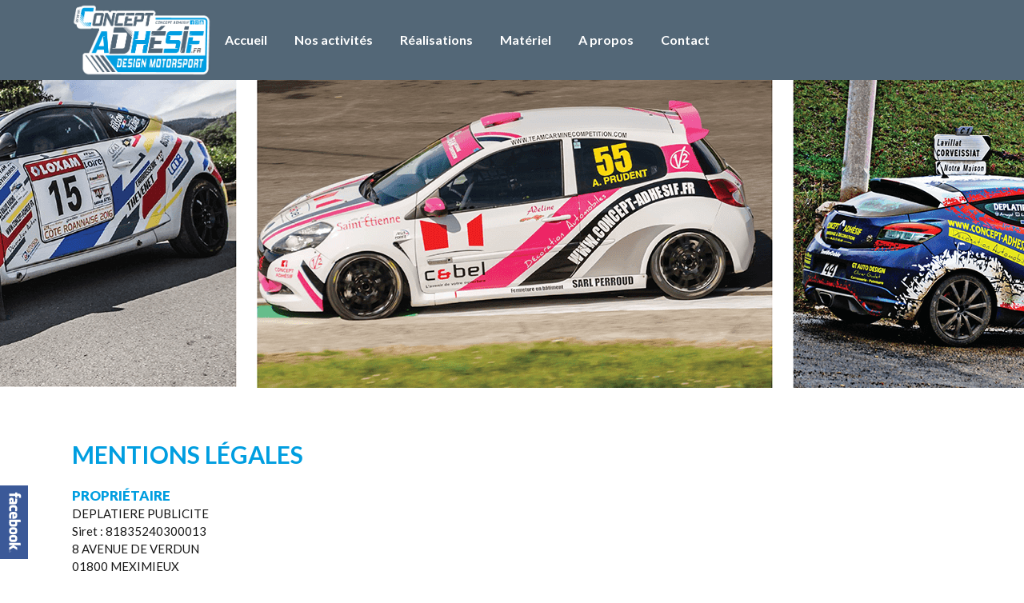

--- FILE ---
content_type: text/html; charset=UTF-8
request_url: http://www.concept-adhesif.fr/mentions-legales/
body_size: 17270
content:
	<!DOCTYPE html>
<html lang="fr-FR">
<head>
	<meta charset="UTF-8" />
	
	<title>Mentions légales - Concept-Adhésif</title>

				<meta name="viewport" content="width=device-width,initial-scale=1,user-scalable=no">
		
	<link rel="profile" href="http://gmpg.org/xfn/11" />
	<link rel="pingback" href="http://www.concept-adhesif.fr/xmlrpc.php" />
	<link rel="shortcut icon" type="image/x-icon" href="http://www.concept-adhesif.fr/wp-content/uploads/2019/11/faviconCA.png">
	<link rel="apple-touch-icon" href="http://www.concept-adhesif.fr/wp-content/uploads/2019/11/faviconCA.png"/>
	<link href='//fonts.googleapis.com/css?family=Raleway:100,200,300,400,500,600,700,800,900,300italic,400italic|Lato:100,200,300,400,500,600,700,800,900,300italic,400italic|Playfair+Display:100,200,300,400,500,600,700,800,900,300italic,400italic|Raleway:100,200,300,400,500,600,700,800,900,300italic,400italic&subset=latin,latin-ext' rel='stylesheet' type='text/css'>
<meta name='robots' content='index, nofollow, max-image-preview:large, max-snippet:-1, max-video-preview:-1' />
	<style>img:is([sizes="auto" i], [sizes^="auto," i]) { contain-intrinsic-size: 3000px 1500px }</style>
	
	<!-- This site is optimized with the Yoast SEO plugin v25.3.1 - https://yoast.com/wordpress/plugins/seo/ -->
	<link rel="canonical" href="http://www.concept-adhesif.fr/mentions-legales/" />
	<meta property="og:locale" content="fr_FR" />
	<meta property="og:type" content="article" />
	<meta property="og:title" content="Mentions légales - Concept-Adhésif" />
	<meta property="og:url" content="http://www.concept-adhesif.fr/mentions-legales/" />
	<meta property="og:site_name" content="Concept-Adhésif" />
	<meta property="article:modified_time" content="2025-11-20T12:48:31+00:00" />
	<meta name="twitter:card" content="summary_large_image" />
	<meta name="twitter:label1" content="Durée de lecture estimée" />
	<meta name="twitter:data1" content="10 minutes" />
	<script type="application/ld+json" class="yoast-schema-graph">{"@context":"https://schema.org","@graph":[{"@type":"WebPage","@id":"http://www.concept-adhesif.fr/mentions-legales/","url":"http://www.concept-adhesif.fr/mentions-legales/","name":"Mentions légales - Concept-Adhésif","isPartOf":{"@id":"http://www.concept-adhesif.fr/#website"},"datePublished":"2016-08-29T19:34:19+00:00","dateModified":"2025-11-20T12:48:31+00:00","breadcrumb":{"@id":"http://www.concept-adhesif.fr/mentions-legales/#breadcrumb"},"inLanguage":"fr-FR","potentialAction":[{"@type":"ReadAction","target":["http://www.concept-adhesif.fr/mentions-legales/"]}]},{"@type":"BreadcrumbList","@id":"http://www.concept-adhesif.fr/mentions-legales/#breadcrumb","itemListElement":[{"@type":"ListItem","position":1,"name":"Accueil","item":"http://www.concept-adhesif.fr/"},{"@type":"ListItem","position":2,"name":"Mentions légales"}]},{"@type":"WebSite","@id":"http://www.concept-adhesif.fr/#website","url":"http://www.concept-adhesif.fr/","name":"Concept-Adhésif","description":"Création, la Réalisation &amp; la Pose de votre décoration adhésive","potentialAction":[{"@type":"SearchAction","target":{"@type":"EntryPoint","urlTemplate":"http://www.concept-adhesif.fr/?s={search_term_string}"},"query-input":{"@type":"PropertyValueSpecification","valueRequired":true,"valueName":"search_term_string"}}],"inLanguage":"fr-FR"}]}</script>
	<!-- / Yoast SEO plugin. -->


<link rel='dns-prefetch' href='//maps.googleapis.com' />
<link rel='dns-prefetch' href='//www.googletagmanager.com' />
<link rel="alternate" type="application/rss+xml" title="Concept-Adhésif &raquo; Flux" href="http://www.concept-adhesif.fr/feed/" />
<link rel="alternate" type="application/rss+xml" title="Concept-Adhésif &raquo; Flux des commentaires" href="http://www.concept-adhesif.fr/comments/feed/" />
<link rel="alternate" type="application/rss+xml" title="Concept-Adhésif &raquo; Mentions légales Flux des commentaires" href="http://www.concept-adhesif.fr/mentions-legales/feed/" />
<script type="text/javascript">
/* <![CDATA[ */
window._wpemojiSettings = {"baseUrl":"https:\/\/s.w.org\/images\/core\/emoji\/16.0.1\/72x72\/","ext":".png","svgUrl":"https:\/\/s.w.org\/images\/core\/emoji\/16.0.1\/svg\/","svgExt":".svg","source":{"concatemoji":"http:\/\/www.concept-adhesif.fr\/wp-includes\/js\/wp-emoji-release.min.js?ver=6.8.3"}};
/*! This file is auto-generated */
!function(s,n){var o,i,e;function c(e){try{var t={supportTests:e,timestamp:(new Date).valueOf()};sessionStorage.setItem(o,JSON.stringify(t))}catch(e){}}function p(e,t,n){e.clearRect(0,0,e.canvas.width,e.canvas.height),e.fillText(t,0,0);var t=new Uint32Array(e.getImageData(0,0,e.canvas.width,e.canvas.height).data),a=(e.clearRect(0,0,e.canvas.width,e.canvas.height),e.fillText(n,0,0),new Uint32Array(e.getImageData(0,0,e.canvas.width,e.canvas.height).data));return t.every(function(e,t){return e===a[t]})}function u(e,t){e.clearRect(0,0,e.canvas.width,e.canvas.height),e.fillText(t,0,0);for(var n=e.getImageData(16,16,1,1),a=0;a<n.data.length;a++)if(0!==n.data[a])return!1;return!0}function f(e,t,n,a){switch(t){case"flag":return n(e,"\ud83c\udff3\ufe0f\u200d\u26a7\ufe0f","\ud83c\udff3\ufe0f\u200b\u26a7\ufe0f")?!1:!n(e,"\ud83c\udde8\ud83c\uddf6","\ud83c\udde8\u200b\ud83c\uddf6")&&!n(e,"\ud83c\udff4\udb40\udc67\udb40\udc62\udb40\udc65\udb40\udc6e\udb40\udc67\udb40\udc7f","\ud83c\udff4\u200b\udb40\udc67\u200b\udb40\udc62\u200b\udb40\udc65\u200b\udb40\udc6e\u200b\udb40\udc67\u200b\udb40\udc7f");case"emoji":return!a(e,"\ud83e\udedf")}return!1}function g(e,t,n,a){var r="undefined"!=typeof WorkerGlobalScope&&self instanceof WorkerGlobalScope?new OffscreenCanvas(300,150):s.createElement("canvas"),o=r.getContext("2d",{willReadFrequently:!0}),i=(o.textBaseline="top",o.font="600 32px Arial",{});return e.forEach(function(e){i[e]=t(o,e,n,a)}),i}function t(e){var t=s.createElement("script");t.src=e,t.defer=!0,s.head.appendChild(t)}"undefined"!=typeof Promise&&(o="wpEmojiSettingsSupports",i=["flag","emoji"],n.supports={everything:!0,everythingExceptFlag:!0},e=new Promise(function(e){s.addEventListener("DOMContentLoaded",e,{once:!0})}),new Promise(function(t){var n=function(){try{var e=JSON.parse(sessionStorage.getItem(o));if("object"==typeof e&&"number"==typeof e.timestamp&&(new Date).valueOf()<e.timestamp+604800&&"object"==typeof e.supportTests)return e.supportTests}catch(e){}return null}();if(!n){if("undefined"!=typeof Worker&&"undefined"!=typeof OffscreenCanvas&&"undefined"!=typeof URL&&URL.createObjectURL&&"undefined"!=typeof Blob)try{var e="postMessage("+g.toString()+"("+[JSON.stringify(i),f.toString(),p.toString(),u.toString()].join(",")+"));",a=new Blob([e],{type:"text/javascript"}),r=new Worker(URL.createObjectURL(a),{name:"wpTestEmojiSupports"});return void(r.onmessage=function(e){c(n=e.data),r.terminate(),t(n)})}catch(e){}c(n=g(i,f,p,u))}t(n)}).then(function(e){for(var t in e)n.supports[t]=e[t],n.supports.everything=n.supports.everything&&n.supports[t],"flag"!==t&&(n.supports.everythingExceptFlag=n.supports.everythingExceptFlag&&n.supports[t]);n.supports.everythingExceptFlag=n.supports.everythingExceptFlag&&!n.supports.flag,n.DOMReady=!1,n.readyCallback=function(){n.DOMReady=!0}}).then(function(){return e}).then(function(){var e;n.supports.everything||(n.readyCallback(),(e=n.source||{}).concatemoji?t(e.concatemoji):e.wpemoji&&e.twemoji&&(t(e.twemoji),t(e.wpemoji)))}))}((window,document),window._wpemojiSettings);
/* ]]> */
</script>
<style id='wp-emoji-styles-inline-css' type='text/css'>

	img.wp-smiley, img.emoji {
		display: inline !important;
		border: none !important;
		box-shadow: none !important;
		height: 1em !important;
		width: 1em !important;
		margin: 0 0.07em !important;
		vertical-align: -0.1em !important;
		background: none !important;
		padding: 0 !important;
	}
</style>
<link rel='stylesheet' id='wp-block-library-css' href='http://www.concept-adhesif.fr/wp-includes/css/dist/block-library/style.min.css?ver=6.8.3' type='text/css' media='all' />
<style id='classic-theme-styles-inline-css' type='text/css'>
/*! This file is auto-generated */
.wp-block-button__link{color:#fff;background-color:#32373c;border-radius:9999px;box-shadow:none;text-decoration:none;padding:calc(.667em + 2px) calc(1.333em + 2px);font-size:1.125em}.wp-block-file__button{background:#32373c;color:#fff;text-decoration:none}
</style>
<style id='global-styles-inline-css' type='text/css'>
:root{--wp--preset--aspect-ratio--square: 1;--wp--preset--aspect-ratio--4-3: 4/3;--wp--preset--aspect-ratio--3-4: 3/4;--wp--preset--aspect-ratio--3-2: 3/2;--wp--preset--aspect-ratio--2-3: 2/3;--wp--preset--aspect-ratio--16-9: 16/9;--wp--preset--aspect-ratio--9-16: 9/16;--wp--preset--color--black: #000000;--wp--preset--color--cyan-bluish-gray: #abb8c3;--wp--preset--color--white: #ffffff;--wp--preset--color--pale-pink: #f78da7;--wp--preset--color--vivid-red: #cf2e2e;--wp--preset--color--luminous-vivid-orange: #ff6900;--wp--preset--color--luminous-vivid-amber: #fcb900;--wp--preset--color--light-green-cyan: #7bdcb5;--wp--preset--color--vivid-green-cyan: #00d084;--wp--preset--color--pale-cyan-blue: #8ed1fc;--wp--preset--color--vivid-cyan-blue: #0693e3;--wp--preset--color--vivid-purple: #9b51e0;--wp--preset--gradient--vivid-cyan-blue-to-vivid-purple: linear-gradient(135deg,rgba(6,147,227,1) 0%,rgb(155,81,224) 100%);--wp--preset--gradient--light-green-cyan-to-vivid-green-cyan: linear-gradient(135deg,rgb(122,220,180) 0%,rgb(0,208,130) 100%);--wp--preset--gradient--luminous-vivid-amber-to-luminous-vivid-orange: linear-gradient(135deg,rgba(252,185,0,1) 0%,rgba(255,105,0,1) 100%);--wp--preset--gradient--luminous-vivid-orange-to-vivid-red: linear-gradient(135deg,rgba(255,105,0,1) 0%,rgb(207,46,46) 100%);--wp--preset--gradient--very-light-gray-to-cyan-bluish-gray: linear-gradient(135deg,rgb(238,238,238) 0%,rgb(169,184,195) 100%);--wp--preset--gradient--cool-to-warm-spectrum: linear-gradient(135deg,rgb(74,234,220) 0%,rgb(151,120,209) 20%,rgb(207,42,186) 40%,rgb(238,44,130) 60%,rgb(251,105,98) 80%,rgb(254,248,76) 100%);--wp--preset--gradient--blush-light-purple: linear-gradient(135deg,rgb(255,206,236) 0%,rgb(152,150,240) 100%);--wp--preset--gradient--blush-bordeaux: linear-gradient(135deg,rgb(254,205,165) 0%,rgb(254,45,45) 50%,rgb(107,0,62) 100%);--wp--preset--gradient--luminous-dusk: linear-gradient(135deg,rgb(255,203,112) 0%,rgb(199,81,192) 50%,rgb(65,88,208) 100%);--wp--preset--gradient--pale-ocean: linear-gradient(135deg,rgb(255,245,203) 0%,rgb(182,227,212) 50%,rgb(51,167,181) 100%);--wp--preset--gradient--electric-grass: linear-gradient(135deg,rgb(202,248,128) 0%,rgb(113,206,126) 100%);--wp--preset--gradient--midnight: linear-gradient(135deg,rgb(2,3,129) 0%,rgb(40,116,252) 100%);--wp--preset--font-size--small: 13px;--wp--preset--font-size--medium: 20px;--wp--preset--font-size--large: 36px;--wp--preset--font-size--x-large: 42px;--wp--preset--spacing--20: 0.44rem;--wp--preset--spacing--30: 0.67rem;--wp--preset--spacing--40: 1rem;--wp--preset--spacing--50: 1.5rem;--wp--preset--spacing--60: 2.25rem;--wp--preset--spacing--70: 3.38rem;--wp--preset--spacing--80: 5.06rem;--wp--preset--shadow--natural: 6px 6px 9px rgba(0, 0, 0, 0.2);--wp--preset--shadow--deep: 12px 12px 50px rgba(0, 0, 0, 0.4);--wp--preset--shadow--sharp: 6px 6px 0px rgba(0, 0, 0, 0.2);--wp--preset--shadow--outlined: 6px 6px 0px -3px rgba(255, 255, 255, 1), 6px 6px rgba(0, 0, 0, 1);--wp--preset--shadow--crisp: 6px 6px 0px rgba(0, 0, 0, 1);}:where(.is-layout-flex){gap: 0.5em;}:where(.is-layout-grid){gap: 0.5em;}body .is-layout-flex{display: flex;}.is-layout-flex{flex-wrap: wrap;align-items: center;}.is-layout-flex > :is(*, div){margin: 0;}body .is-layout-grid{display: grid;}.is-layout-grid > :is(*, div){margin: 0;}:where(.wp-block-columns.is-layout-flex){gap: 2em;}:where(.wp-block-columns.is-layout-grid){gap: 2em;}:where(.wp-block-post-template.is-layout-flex){gap: 1.25em;}:where(.wp-block-post-template.is-layout-grid){gap: 1.25em;}.has-black-color{color: var(--wp--preset--color--black) !important;}.has-cyan-bluish-gray-color{color: var(--wp--preset--color--cyan-bluish-gray) !important;}.has-white-color{color: var(--wp--preset--color--white) !important;}.has-pale-pink-color{color: var(--wp--preset--color--pale-pink) !important;}.has-vivid-red-color{color: var(--wp--preset--color--vivid-red) !important;}.has-luminous-vivid-orange-color{color: var(--wp--preset--color--luminous-vivid-orange) !important;}.has-luminous-vivid-amber-color{color: var(--wp--preset--color--luminous-vivid-amber) !important;}.has-light-green-cyan-color{color: var(--wp--preset--color--light-green-cyan) !important;}.has-vivid-green-cyan-color{color: var(--wp--preset--color--vivid-green-cyan) !important;}.has-pale-cyan-blue-color{color: var(--wp--preset--color--pale-cyan-blue) !important;}.has-vivid-cyan-blue-color{color: var(--wp--preset--color--vivid-cyan-blue) !important;}.has-vivid-purple-color{color: var(--wp--preset--color--vivid-purple) !important;}.has-black-background-color{background-color: var(--wp--preset--color--black) !important;}.has-cyan-bluish-gray-background-color{background-color: var(--wp--preset--color--cyan-bluish-gray) !important;}.has-white-background-color{background-color: var(--wp--preset--color--white) !important;}.has-pale-pink-background-color{background-color: var(--wp--preset--color--pale-pink) !important;}.has-vivid-red-background-color{background-color: var(--wp--preset--color--vivid-red) !important;}.has-luminous-vivid-orange-background-color{background-color: var(--wp--preset--color--luminous-vivid-orange) !important;}.has-luminous-vivid-amber-background-color{background-color: var(--wp--preset--color--luminous-vivid-amber) !important;}.has-light-green-cyan-background-color{background-color: var(--wp--preset--color--light-green-cyan) !important;}.has-vivid-green-cyan-background-color{background-color: var(--wp--preset--color--vivid-green-cyan) !important;}.has-pale-cyan-blue-background-color{background-color: var(--wp--preset--color--pale-cyan-blue) !important;}.has-vivid-cyan-blue-background-color{background-color: var(--wp--preset--color--vivid-cyan-blue) !important;}.has-vivid-purple-background-color{background-color: var(--wp--preset--color--vivid-purple) !important;}.has-black-border-color{border-color: var(--wp--preset--color--black) !important;}.has-cyan-bluish-gray-border-color{border-color: var(--wp--preset--color--cyan-bluish-gray) !important;}.has-white-border-color{border-color: var(--wp--preset--color--white) !important;}.has-pale-pink-border-color{border-color: var(--wp--preset--color--pale-pink) !important;}.has-vivid-red-border-color{border-color: var(--wp--preset--color--vivid-red) !important;}.has-luminous-vivid-orange-border-color{border-color: var(--wp--preset--color--luminous-vivid-orange) !important;}.has-luminous-vivid-amber-border-color{border-color: var(--wp--preset--color--luminous-vivid-amber) !important;}.has-light-green-cyan-border-color{border-color: var(--wp--preset--color--light-green-cyan) !important;}.has-vivid-green-cyan-border-color{border-color: var(--wp--preset--color--vivid-green-cyan) !important;}.has-pale-cyan-blue-border-color{border-color: var(--wp--preset--color--pale-cyan-blue) !important;}.has-vivid-cyan-blue-border-color{border-color: var(--wp--preset--color--vivid-cyan-blue) !important;}.has-vivid-purple-border-color{border-color: var(--wp--preset--color--vivid-purple) !important;}.has-vivid-cyan-blue-to-vivid-purple-gradient-background{background: var(--wp--preset--gradient--vivid-cyan-blue-to-vivid-purple) !important;}.has-light-green-cyan-to-vivid-green-cyan-gradient-background{background: var(--wp--preset--gradient--light-green-cyan-to-vivid-green-cyan) !important;}.has-luminous-vivid-amber-to-luminous-vivid-orange-gradient-background{background: var(--wp--preset--gradient--luminous-vivid-amber-to-luminous-vivid-orange) !important;}.has-luminous-vivid-orange-to-vivid-red-gradient-background{background: var(--wp--preset--gradient--luminous-vivid-orange-to-vivid-red) !important;}.has-very-light-gray-to-cyan-bluish-gray-gradient-background{background: var(--wp--preset--gradient--very-light-gray-to-cyan-bluish-gray) !important;}.has-cool-to-warm-spectrum-gradient-background{background: var(--wp--preset--gradient--cool-to-warm-spectrum) !important;}.has-blush-light-purple-gradient-background{background: var(--wp--preset--gradient--blush-light-purple) !important;}.has-blush-bordeaux-gradient-background{background: var(--wp--preset--gradient--blush-bordeaux) !important;}.has-luminous-dusk-gradient-background{background: var(--wp--preset--gradient--luminous-dusk) !important;}.has-pale-ocean-gradient-background{background: var(--wp--preset--gradient--pale-ocean) !important;}.has-electric-grass-gradient-background{background: var(--wp--preset--gradient--electric-grass) !important;}.has-midnight-gradient-background{background: var(--wp--preset--gradient--midnight) !important;}.has-small-font-size{font-size: var(--wp--preset--font-size--small) !important;}.has-medium-font-size{font-size: var(--wp--preset--font-size--medium) !important;}.has-large-font-size{font-size: var(--wp--preset--font-size--large) !important;}.has-x-large-font-size{font-size: var(--wp--preset--font-size--x-large) !important;}
:where(.wp-block-post-template.is-layout-flex){gap: 1.25em;}:where(.wp-block-post-template.is-layout-grid){gap: 1.25em;}
:where(.wp-block-columns.is-layout-flex){gap: 2em;}:where(.wp-block-columns.is-layout-grid){gap: 2em;}
:root :where(.wp-block-pullquote){font-size: 1.5em;line-height: 1.6;}
</style>
<link rel='stylesheet' id='layerslider-css' href='http://www.concept-adhesif.fr/wp-content/plugins/LayerSlider/static/css/layerslider.css?ver=5.6.5' type='text/css' media='all' />
<link rel='stylesheet' id='ls-google-fonts-css' href='http://www.concept-adhesif.fr/wp-content/uploads/fonts/88ff65e9848e8e019e15c80435ff23a6/font.css?v=1699017167' type='text/css' media='all' />
<link rel='stylesheet' id='contact-form-7-css' href='http://www.concept-adhesif.fr/wp-content/plugins/contact-form-7/includes/css/styles.css?ver=6.0.6' type='text/css' media='all' />
<link rel='stylesheet' id='default_style-css' href='http://www.concept-adhesif.fr/wp-content/themes/bridge/style.css?ver=6.8.3' type='text/css' media='all' />
<link rel='stylesheet' id='qode_font_awesome-css' href='http://www.concept-adhesif.fr/wp-content/themes/bridge/css/font-awesome/css/font-awesome.min.css?ver=6.8.3' type='text/css' media='all' />
<link rel='stylesheet' id='qode_font_elegant-css' href='http://www.concept-adhesif.fr/wp-content/themes/bridge/css/elegant-icons/style.min.css?ver=6.8.3' type='text/css' media='all' />
<link rel='stylesheet' id='qode_linea_icons-css' href='http://www.concept-adhesif.fr/wp-content/themes/bridge/css/linea-icons/style.css?ver=6.8.3' type='text/css' media='all' />
<link rel='stylesheet' id='stylesheet-css' href='http://www.concept-adhesif.fr/wp-content/themes/bridge/css/stylesheet.min.css?ver=6.8.3' type='text/css' media='all' />
<link rel='stylesheet' id='qode_print-css' href='http://www.concept-adhesif.fr/wp-content/themes/bridge/css/print.css?ver=6.8.3' type='text/css' media='all' />
<link rel='stylesheet' id='mac_stylesheet-css' href='http://www.concept-adhesif.fr/wp-content/themes/bridge/css/mac_stylesheet.css?ver=6.8.3' type='text/css' media='all' />
<link rel='stylesheet' id='webkit-css' href='http://www.concept-adhesif.fr/wp-content/themes/bridge/css/webkit_stylesheet.css?ver=6.8.3' type='text/css' media='all' />
<link rel='stylesheet' id='style_dynamic-css' href='http://www.concept-adhesif.fr/wp-content/themes/bridge/css/style_dynamic.css?ver=1699011491' type='text/css' media='all' />
<link rel='stylesheet' id='responsive-css' href='http://www.concept-adhesif.fr/wp-content/themes/bridge/css/responsive.min.css?ver=6.8.3' type='text/css' media='all' />
<link rel='stylesheet' id='style_dynamic_responsive-css' href='http://www.concept-adhesif.fr/wp-content/themes/bridge/css/style_dynamic_responsive.css?ver=1699011491' type='text/css' media='all' />
<link rel='stylesheet' id='js_composer_front-css' href='http://www.concept-adhesif.fr/wp-content/plugins/js_composer/assets/css/js_composer.min.css?ver=6.0.5' type='text/css' media='all' />
<link rel='stylesheet' id='custom_css-css' href='http://www.concept-adhesif.fr/wp-content/themes/bridge/css/custom_css.css?ver=1709672294' type='text/css' media='all' />
<style id='akismet-widget-style-inline-css' type='text/css'>

			.a-stats {
				--akismet-color-mid-green: #357b49;
				--akismet-color-white: #fff;
				--akismet-color-light-grey: #f6f7f7;

				max-width: 350px;
				width: auto;
			}

			.a-stats * {
				all: unset;
				box-sizing: border-box;
			}

			.a-stats strong {
				font-weight: 600;
			}

			.a-stats a.a-stats__link,
			.a-stats a.a-stats__link:visited,
			.a-stats a.a-stats__link:active {
				background: var(--akismet-color-mid-green);
				border: none;
				box-shadow: none;
				border-radius: 8px;
				color: var(--akismet-color-white);
				cursor: pointer;
				display: block;
				font-family: -apple-system, BlinkMacSystemFont, 'Segoe UI', 'Roboto', 'Oxygen-Sans', 'Ubuntu', 'Cantarell', 'Helvetica Neue', sans-serif;
				font-weight: 500;
				padding: 12px;
				text-align: center;
				text-decoration: none;
				transition: all 0.2s ease;
			}

			/* Extra specificity to deal with TwentyTwentyOne focus style */
			.widget .a-stats a.a-stats__link:focus {
				background: var(--akismet-color-mid-green);
				color: var(--akismet-color-white);
				text-decoration: none;
			}

			.a-stats a.a-stats__link:hover {
				filter: brightness(110%);
				box-shadow: 0 4px 12px rgba(0, 0, 0, 0.06), 0 0 2px rgba(0, 0, 0, 0.16);
			}

			.a-stats .count {
				color: var(--akismet-color-white);
				display: block;
				font-size: 1.5em;
				line-height: 1.4;
				padding: 0 13px;
				white-space: nowrap;
			}
		
</style>
<!--[if lt IE 9]>
<link rel='stylesheet' id='vc_lte_ie9-css' href='http://www.concept-adhesif.fr/wp-content/plugins/js_composer/assets/css/vc_lte_ie9.min.css?ver=6.0.5' type='text/css' media='screen' />
<![endif]-->
<script type="text/javascript" src="http://www.concept-adhesif.fr/wp-content/plugins/LayerSlider/static/js/greensock.js?ver=1.11.8" id="greensock-js"></script>
<script type="text/javascript" src="http://www.concept-adhesif.fr/wp-includes/js/jquery/jquery.min.js?ver=3.7.1" id="jquery-core-js"></script>
<script type="text/javascript" src="http://www.concept-adhesif.fr/wp-includes/js/jquery/jquery-migrate.min.js?ver=3.4.1" id="jquery-migrate-js"></script>
<script type="text/javascript" id="layerslider-js-extra">
/* <![CDATA[ */
var LS_Meta = {"v":"5.6.5"};
/* ]]> */
</script>
<script type="text/javascript" src="http://www.concept-adhesif.fr/wp-content/plugins/LayerSlider/static/js/layerslider.kreaturamedia.jquery.js?ver=5.6.5" id="layerslider-js"></script>
<script type="text/javascript" src="http://www.concept-adhesif.fr/wp-content/plugins/LayerSlider/static/js/layerslider.transitions.js?ver=5.6.5" id="layerslider-transitions-js"></script>

<!-- Extrait de code de la balise Google (gtag.js) ajouté par Site Kit -->
<!-- Extrait Google Analytics ajouté par Site Kit -->
<script type="text/javascript" src="https://www.googletagmanager.com/gtag/js?id=GT-KT4BT2T" id="google_gtagjs-js" async></script>
<script type="text/javascript" id="google_gtagjs-js-after">
/* <![CDATA[ */
window.dataLayer = window.dataLayer || [];function gtag(){dataLayer.push(arguments);}
gtag("set","linker",{"domains":["www.concept-adhesif.fr"]});
gtag("js", new Date());
gtag("set", "developer_id.dZTNiMT", true);
gtag("config", "GT-KT4BT2T");
/* ]]> */
</script>
<link rel="https://api.w.org/" href="http://www.concept-adhesif.fr/wp-json/" /><link rel="alternate" title="JSON" type="application/json" href="http://www.concept-adhesif.fr/wp-json/wp/v2/pages/16429" /><link rel="EditURI" type="application/rsd+xml" title="RSD" href="http://www.concept-adhesif.fr/xmlrpc.php?rsd" />
<meta name="generator" content="WordPress 6.8.3" />
<link rel='shortlink' href='http://www.concept-adhesif.fr/?p=16429' />
<link rel="alternate" title="oEmbed (JSON)" type="application/json+oembed" href="http://www.concept-adhesif.fr/wp-json/oembed/1.0/embed?url=https%3A%2F%2Fwww.concept-adhesif.fr%2Fmentions-legales%2F" />
<link rel="alternate" title="oEmbed (XML)" type="text/xml+oembed" href="http://www.concept-adhesif.fr/wp-json/oembed/1.0/embed?url=https%3A%2F%2Fwww.concept-adhesif.fr%2Fmentions-legales%2F&#038;format=xml" />
<meta name="generator" content="Site Kit by Google 1.170.0" /><meta name="generator" content="Powered by WPBakery Page Builder - drag and drop page builder for WordPress."/>
		<style type="text/css" id="wp-custom-css">
			.div.wpcf7-response-output {
	color:#000!important;
}		</style>
		<noscript><style> .wpb_animate_when_almost_visible { opacity: 1; }</style></noscript></head>

<body class="wp-singular page-template page-template-full_width page-template-full_width-php page page-id-16429 wp-theme-bridge ajax_fade page_not_loaded  qode-theme-ver-9.1.3 wpb-js-composer js-comp-ver-6.0.5 vc_responsive">

				<div class="ajax_loader"><div class="ajax_loader_1"><div class="stripes"><div class="rect1"></div><div class="rect2"></div><div class="rect3"></div><div class="rect4"></div><div class="rect5"></div></div></div></div>
					<div class="wrapper">
	<div class="wrapper_inner">
	<!-- Google Analytics start -->
			<script>
			var _gaq = _gaq || [];
			_gaq.push(['_setAccount', 'UA-67141617-2']);
			_gaq.push(['_trackPageview']);

			(function() {
				var ga = document.createElement('script'); ga.type = 'text/javascript'; ga.async = true;
				ga.src = ('https:' == document.location.protocol ? 'https://ssl' : 'http://www') + '.google-analytics.com/ga.js';
				var s = document.getElementsByTagName('script')[0]; s.parentNode.insertBefore(ga, s);
			})();
		</script>
		<!-- Google Analytics end -->

	


<header class="has_woocommerce_dropdown  scroll_header_top_area light stick scrolled_not_transparent with_hover_bg_color menu_position_left page_header">
    <div class="header_inner clearfix">

		<div class="header_top_bottom_holder">
		<div class="header_bottom clearfix" style='' >
		    				<div class="container">
					<div class="container_inner clearfix">
                    			                					<div class="header_inner_left">
                        													<div class="mobile_menu_button">
                                <span>
                                    <i class="qode_icon_font_awesome fa fa-bars " ></i>                                </span>
                            </div>
												<div class="logo_wrapper">
                            							<div class="q_logo">
								<a href="http://www.concept-adhesif.fr/">
									<img class="normal" src="http://www.concept-adhesif.fr/wp-content/uploads/2019/10/logo-concept-adhesif-bleu-blanc-01_m.png" alt="Logo"/>
									<img class="light" src="http://www.concept-adhesif.fr/wp-content/uploads/2019/10/logo-concept-adhesif-bleu-blanc-01_m.png" alt="Logo"/>
									<img class="dark" src="http://www.concept-adhesif.fr/wp-content/uploads/2019/10/logo-concept-adhesif-bleu-blanc-01_m.png" alt="Logo"/>
									<img class="sticky" src="http://www.concept-adhesif.fr/wp-content/uploads/2019/10/logo-concept-adhesif-bleu-blanc-01_m.png" alt="Logo"/>
									<img class="mobile" src="http://www.concept-adhesif.fr/wp-content/uploads/2019/10/logo-concept-adhesif-bleu-blanc-01_m.png" alt="Logo"/>
																	</a>
							</div>
                            						</div>
                                                					</div>
                    					                                                							<div class="header_inner_right">
                                <div class="side_menu_button_wrapper right">
																		                                    <div class="side_menu_button">
									
										                                                                                                                    </div>
                                </div>
							</div>
												
						
						<nav class="main_menu drop_down left">
						<ul id="menu-definitive_menuca" class=""><li id="nav-menu-item-15910" class="menu-item menu-item-type-custom menu-item-object-custom  narrow"><a href="http://concept-adhesif.fr/" class=""><i class="menu_icon blank fa"></i><span>Accueil</span><span class="plus"></span></a></li>
<li id="nav-menu-item-18003" class="menu-item menu-item-type-custom menu-item-object-custom menu-item-has-children  has_sub narrow"><a href="#" class=""><i class="menu_icon blank fa"></i><span>Nos activités</span><span class="plus"></span></a>
<div class="second"><div class="inner"><ul>
	<li id="nav-menu-item-15807" class="menu-item menu-item-type-post_type menu-item-object-page "><a href="http://www.concept-adhesif.fr/decoration-voiture/" class=""><i class="menu_icon blank fa"></i><span>Déco Racing</span><span class="plus"></span></a></li>
	<li id="nav-menu-item-15808" class="menu-item menu-item-type-post_type menu-item-object-page "><a href="http://www.concept-adhesif.fr/marquage-vehicules/" class=""><i class="menu_icon blank fa"></i><span>Marquage véhicules PRO</span><span class="plus"></span></a></li>
	<li id="nav-menu-item-15806" class="menu-item menu-item-type-post_type menu-item-object-page "><a href="http://www.concept-adhesif.fr/signaletique-rhone-alpes/" class=""><i class="menu_icon blank fa"></i><span>Signalétique INTÉRIEUR/EXTÉRIEUR</span><span class="plus"></span></a></li>
	<li id="nav-menu-item-16439" class="menu-item menu-item-type-post_type menu-item-object-page "><a href="http://www.concept-adhesif.fr/textile/" class=""><i class="menu_icon blank fa"></i><span>Textile</span><span class="plus"></span></a></li>
	<li id="nav-menu-item-17582" class="menu-item menu-item-type-post_type menu-item-object-page "><a href="http://www.concept-adhesif.fr/kit-deco/" class=""><i class="menu_icon blank fa"></i><span>Kits déco</span><span class="plus"></span></a></li>
</ul></div></div>
</li>
<li id="nav-menu-item-18024" class="menu-item menu-item-type-post_type menu-item-object-page  narrow"><a href="http://www.concept-adhesif.fr/nos-realisations/" class=""><i class="menu_icon blank fa"></i><span>Réalisations</span><span class="plus"></span></a></li>
<li id="nav-menu-item-15805" class="menu-item menu-item-type-post_type menu-item-object-page  narrow"><a href="http://www.concept-adhesif.fr/materiel/" class=""><i class="menu_icon blank fa"></i><span>Matériel</span><span class="plus"></span></a></li>
<li id="nav-menu-item-15804" class="menu-item menu-item-type-post_type menu-item-object-page  narrow"><a href="http://www.concept-adhesif.fr/a-propos/" class=""><i class="menu_icon blank fa"></i><span>A propos</span><span class="plus"></span></a></li>
<li id="nav-menu-item-15810" class="menu-item menu-item-type-post_type menu-item-object-page  narrow"><a href="http://www.concept-adhesif.fr/publicite-rhone-alpes/" class=""><i class="menu_icon blank fa"></i><span>Contact</span><span class="plus"></span></a></li>
</ul>						</nav>
						                        										<nav class="mobile_menu">
                        <ul id="menu-definitive_menuca-1" class=""><li id="mobile-menu-item-15910" class="menu-item menu-item-type-custom menu-item-object-custom "><a href="http://concept-adhesif.fr/" class=""><span>Accueil</span></a><span class="mobile_arrow"><i class="fa fa-angle-right"></i><i class="fa fa-angle-down"></i></span></li>
<li id="mobile-menu-item-18003" class="menu-item menu-item-type-custom menu-item-object-custom menu-item-has-children  has_sub"><a href="#" class=""><span>Nos activités</span></a><span class="mobile_arrow"><i class="fa fa-angle-right"></i><i class="fa fa-angle-down"></i></span>
<ul class="sub_menu">
	<li id="mobile-menu-item-15807" class="menu-item menu-item-type-post_type menu-item-object-page "><a href="http://www.concept-adhesif.fr/decoration-voiture/" class=""><span>Déco Racing</span></a><span class="mobile_arrow"><i class="fa fa-angle-right"></i><i class="fa fa-angle-down"></i></span></li>
	<li id="mobile-menu-item-15808" class="menu-item menu-item-type-post_type menu-item-object-page "><a href="http://www.concept-adhesif.fr/marquage-vehicules/" class=""><span>Marquage véhicules PRO</span></a><span class="mobile_arrow"><i class="fa fa-angle-right"></i><i class="fa fa-angle-down"></i></span></li>
	<li id="mobile-menu-item-15806" class="menu-item menu-item-type-post_type menu-item-object-page "><a href="http://www.concept-adhesif.fr/signaletique-rhone-alpes/" class=""><span>Signalétique INTÉRIEUR/EXTÉRIEUR</span></a><span class="mobile_arrow"><i class="fa fa-angle-right"></i><i class="fa fa-angle-down"></i></span></li>
	<li id="mobile-menu-item-16439" class="menu-item menu-item-type-post_type menu-item-object-page "><a href="http://www.concept-adhesif.fr/textile/" class=""><span>Textile</span></a><span class="mobile_arrow"><i class="fa fa-angle-right"></i><i class="fa fa-angle-down"></i></span></li>
	<li id="mobile-menu-item-17582" class="menu-item menu-item-type-post_type menu-item-object-page "><a href="http://www.concept-adhesif.fr/kit-deco/" class=""><span>Kits déco</span></a><span class="mobile_arrow"><i class="fa fa-angle-right"></i><i class="fa fa-angle-down"></i></span></li>
</ul>
</li>
<li id="mobile-menu-item-18024" class="menu-item menu-item-type-post_type menu-item-object-page "><a href="http://www.concept-adhesif.fr/nos-realisations/" class=""><span>Réalisations</span></a><span class="mobile_arrow"><i class="fa fa-angle-right"></i><i class="fa fa-angle-down"></i></span></li>
<li id="mobile-menu-item-15805" class="menu-item menu-item-type-post_type menu-item-object-page "><a href="http://www.concept-adhesif.fr/materiel/" class=""><span>Matériel</span></a><span class="mobile_arrow"><i class="fa fa-angle-right"></i><i class="fa fa-angle-down"></i></span></li>
<li id="mobile-menu-item-15804" class="menu-item menu-item-type-post_type menu-item-object-page "><a href="http://www.concept-adhesif.fr/a-propos/" class=""><span>A propos</span></a><span class="mobile_arrow"><i class="fa fa-angle-right"></i><i class="fa fa-angle-down"></i></span></li>
<li id="mobile-menu-item-15810" class="menu-item menu-item-type-post_type menu-item-object-page "><a href="http://www.concept-adhesif.fr/publicite-rhone-alpes/" class=""><span>Contact</span></a><span class="mobile_arrow"><i class="fa fa-angle-right"></i><i class="fa fa-angle-down"></i></span></li>
</ul>					</nav>
			                    					</div>
				</div>
				</div>
	</div>
	</div>

</header>
		

    		<a id='back_to_top' href='#'>
			<span class="fa-stack">
				<i class="fa fa-arrow-up" style=""></i>
			</span>
		</a>
	    	
    
		
	
    
<div class="content ">
							<div class="meta">

					
        <div class="seo_title">Mentions légales - Concept-Adhésif</div>

        
					<span id="qode_page_id">16429</span>
					<div class="body_classes">wp-singular,page-template,page-template-full_width,page-template-full_width-php,page,page-id-16429,wp-theme-bridge,ajax_fade,page_not_loaded,,qode-theme-ver-9.1.3,wpb-js-composer js-comp-ver-6.0.5,vc_responsive</div>
				</div>
						<div class="content_inner  ">
																<div class="title_outer title_without_animation"    data-height="400">
		<div class="title title_size_large  position_center  has_background" style="background-size:1920px auto;background-image:url(http://concept-adhesif.fr/wp-content/uploads/2016/06/SLIDER-DECO-RACING-01.png);height:400px;">
			<div class="image not_responsive"><img src="http://concept-adhesif.fr/wp-content/uploads/2016/06/SLIDER-DECO-RACING-01.png" alt="&nbsp;" /> </div>
											</div>
			</div>
			<div class="full_width">
	<div class="full_width_inner" >
										<div      class="vc_row wpb_row section vc_row-fluid  grid_section" style=' text-align:left;'><div class=" section_inner clearfix"><div class='section_inner_margin clearfix'><div class="wpb_column vc_column_container vc_col-sm-12"><div class="vc_column-inner"><div class="wpb_wrapper">	<div class="vc_empty_space"  style="height: 65px" ><span
			class="vc_empty_space_inner">
			<span class="empty_space_image"  ></span>
		</span></div>


	<div class="wpb_text_column wpb_content_element ">
		<div class="wpb_wrapper">
			<h1>MENTIONS LÉGALES</h1>
<p>&nbsp;</p>
<h3>PROPRIÉTAIRE</h3>
<p>DEPLATIERE PUBLICITE</p>
<p>Siret : 81835240300013</p>
<p>8 AVENUE DE VERDUN<br />
01800 MEXIMIEUX</p>
<h3>RESPONSABLE PUBLICATION</h3>
<p><strong>Président</strong><br />
Laurent Deplatière</p>
<h3>HÉBERGEMENT DU SITE INTERNET</h3>
<p>OVH</p>
<p>SAS AU CAPITAL DE 10 059 500 €</p>
<p>SIÈGE SOCIAL : 2 RUE KELLERMANN – 59100 ROUBAIX – FRANCE.</p>
<p>&nbsp;</p>
<h1><strong>CONDITIONS GÉNÉRALES DE VENTE (CGV)</strong></h1>
<p><b>SASU DEPLATIERE PUBLICITÉ – CONCEPT ADHÉSIF</b><b><br />
</b> 8 Avenue de Verdun – 01800 MEXIMIEUX<br />
RCS Bourg-en-Bresse – SIREN : 818352403<br />
Représentée par M. DEPLATIERE Laurent</p>
<p>Tél. : 04.69.13.99.88 – E-mail : <a href="/cdn-cgi/l/email-protection" class="__cf_email__" data-cfemail="14777b7a777164603a75707c71677d72547379757d783a777b79">[email&#160;protected]</a></p>
<p><b>Article 1 – Objet &amp; champ d’application</b></p>
<p>Les présentes Conditions Générales de Vente (ci-après « CGV ») régissent l’ensemble des ventes conclues par la société <b>DEPLATIERE PUBLICITÉ – CONCEPT ADHÉSIF</b> (ci-après « le Prestataire ») auprès de clients professionnels ou particuliers (ci-après « le Client »).<br />
Toute commande implique l’adhésion pleine et entière du Client aux présentes CGV, qui prévalent sur tout autre document émanant du Client, sauf accord écrit contraire du Prestataire.</p>
<p><b>Article 2 – Prestations proposées</b></p>
<p>Le Prestataire exerce une activité de <b>marquage adhésif publicitaire et décoratif</b>, comprenant notamment :</p>
<ul>
<li aria-level="1">la conception graphique,</li>
<li aria-level="1">la fabrication et impression d’adhésifs, enseignes, panneaux, supports visuels, marquage sur véhicules et autre supports.</li>
<li aria-level="1">la pose dans les ateliers de <b>DEPLATIERE PUBLICITÉ – CONCEPT ADHÉSIF</b>, sur site directement chez le Client ou la livraison au Client.</li>
</ul>
<p>Les caractéristiques principales des produits et services sont détaillées dans les devis et bons de commande.</p>
<p><b>Article 3 – Devis &amp; commande</b></p>
<p>Toute commande fait l’objet d’un <b>devis préalable</b>, valable <b>30 jours</b> à compter de sa date d’émission.<br />
La commande est réputée ferme et définitive dès la <b>signature du devis</b> par le Client, accompagnée du <b>paiement d’un acompte</b> dont le montant est précisé sur le devis.</p>
<p>Aucune exécution ne débutera avant la réception effective de l’acompte.</p>
<p><b>Article 4 – Validation du bon à tirer (BAT)</b></p>
<p>&nbsp;</p>
<p>Le Bon à Tirer (BAT) transmis au Client engage sa responsabilité. La validation écrite du BAT vaut accord définitif sur la mise en page, les couleurs, dimensions et contenu. Aucune réclamation ultérieure concernant ces éléments ne sera acceptée.</p>
<p><b>Article 5 – Preuve numérique &amp; communication électronique</b></p>
<p>&nbsp;</p>
<p>Les échanges électroniques (courriels, confirmations par mail, devis signés numériquement ou scannés) auront la même valeur probante qu’un écrit original sur support papier.</p>
<p>Le Prestataire et le Client reconnaissent la validité de la signature électronique et des échanges dématérialisés dans le cadre de leurs relations contractuelles.</p>
<p>&nbsp;</p>
<p><b>Article 6 – Frais annexes &amp; modifications</b></p>
<p>Toute modification demandée après validation du devis ou du BAT donnera lieu à un devis complémentaire.</p>
<p>Les frais de déplacement, stationnement, ou de livraison spécifiques non prévus dans le devis initial seront facturés en sus.</p>
<p><b>Article 7 – Prix &amp; modalités de paiement</b></p>
<p>Les prix indiqués sont exprimés en euros hors taxes (HT) et toutes taxes comprises (TTC).<br />
Ils tiennent compte des tarifs et coûts de matières premières en vigueur au jour de la commande.</p>
<p>Le paiement s’effectue :</p>
<ul>
<li aria-level="1"><b>Acompte à la commande</b> (montant défini sur le devis, généralement 30 à 50 %),</li>
<li aria-level="1"><b>Solde à la livraison</b> ou au retrait des produits, sauf mention contraire.</li>
</ul>
<p>Tout <b>retard de paiement</b> entraînera, sans mise en demeure préalable, l’application de <b>pénalités de retard</b> calculées au taux légal en vigueur, ainsi qu’une <b>indemnité forfaitaire de 40 €</b> pour frais de recouvrement (article L441-10 du Code de commerce).</p>
<p><b>Article 8 – Acompte &amp; non-remboursement</b></p>
<p><b>Tout acompte versé à la commande a valeur d’engagement ferme et définitif.</b></p>
<p>Conformément à l’article 1590 du Code civil, en cas d’annulation de la commande par le Client, <b>l’acompte versé restera acquis au Prestataire à titre d’indemnisation forfaitaire</b> du préjudice subi (temps passé, réservation du planning, achat de matières premières, conception graphique, etc.).</p>
<p>En cas d’annulation de la commande par le Prestataire, celui-ci s’engage à <b>rembourser l’acompte intégralement</b> au Client, sauf cas de force majeure.</p>
<p>Aucun acompte ne pourra être réclamé ou remboursé pour un travail déjà commencé ou pour un produit personnalisé, même si la réalisation n’a pas encore été livrée.</p>
<p>&nbsp;</p>
<p><b>Article 9 – Délais de réalisation &amp; livraison</b></p>
<p>Le délai moyen de réalisation est de <b>15 jours ouvrés</b> à compter de la validation définitive du bon à tirer (BAT) par le Client et de la réception de l’acompte.</p>
<p>La livraison s’effectue :</p>
<ul>
<li aria-level="1">par <b>retrait à l’atelier</b>, ou</li>
<li aria-level="1">par <b>colis postal ou transporteur</b> aux frais du Client.</li>
</ul>
<p>Les délais sont donnés à titre indicatif ; un retard ne saurait justifier l’annulation de la commande ni le versement de dommages-intérêts.</p>
<p><b>Article 10 – Retard du fait du client</b></p>
<p>En cas de retard du Client dans la remise des éléments nécessaires (textes, logos, validations du BAT…), les délais de production seront automatiquement prolongés sans qu’aucune pénalité ne puisse être exigée.</p>
<p><b>Article 11 – Vérification &amp; réclamation</b></p>
<p>Le Client doit vérifier l’état et la conformité des produits lors du retrait ou à la réception.<br />
Toute réclamation doit être formulée <b>par écrit dans les 48 heures</b> suivant la réception. Passé ce délai, les produits sont réputés acceptés sans réserve.</p>
<p>En cas de défaut avéré imputable au Prestataire, celui-ci pourra, à sa discrétion, proposer la <b>réfection, le remplacement ou un avoir</b>.</p>
<p><b>Article 12 – Produits personnalisés &amp; annulation</b></p>
<p>Les produits réalisés sur mesure ou personnalisés (impression, découpe, visuel spécifique ou autres) <b>ne peuvent être ni repris ni échangés ni remboursés</b> conformément à l’article L221-28 du Code de la consommation.</p>
<p>Toute annulation de commande en cours entraînera la <b>facturation des frais engagés</b>, y compris la création graphique et les matières premières déjà utilisées.</p>
<p><b>Article 13 – Pose &amp; conditions d’installations</b></p>
<p>Le Prestataire n’est responsable que de la qualité de la pose effectuée par ses soins.</p>
<p>Le Client s’engage à préparer les surfaces (propres, sèches, dégraissées) et à fournir un accès conforme aux règles de sécurité. En cas d’intervention sur un véhicule, le Client reste responsable de l’état des surfaces et peintures.</p>
<p>Toute détérioration liée à une pose sur un support défectueux ne saurait engager la responsabilité du Prestataire.</p>
<p>&nbsp;</p>
<p><b>Article 14 – Tolérances techniques</b></p>
<p>En raison des contraintes techniques liées à l’impression, des variations de teintes, de coupe ou de format inférieures à 10 % ne peuvent faire l’objet d’aucune réclamation ni réduction de prix.</p>
<p><b>Article 15 – Garantie des produits</b></p>
<p>Les adhésifs, encres et matériaux utilisés bénéficient de la garantie du fabricant.</p>
<p>Cette garantie ne couvre pas les dégradations causées par un entretien inadapté, une exposition excessive (UV, intempéries, solvants…), ni un usage détourné du produit.</p>
<p><b>Article 16 – Sous traitance</b></p>
<p>Le Prestataire se réserve la possibilité de confier tout ou partie de la fabrication ou de la pose à un sous-traitant qualifié, sans que cela ne modifie les conditions du contrat.</p>
<p><b>Article 17 – Propriété intellectuelle</b></p>
<p>Les créations graphiques, maquettes, logos et fichiers produits par le Prestataire restent sa <b>propriété intellectuelle exclusive</b>, conformément aux articles L111-1 et suivants du Code de la propriété intellectuelle.</p>
<p>Leur utilisation, reproduction ou modification sans autorisation écrite du Prestataire est strictement interdite.</p>
<p>Le Prestataire se réserve le droit de réutiliser des éléments graphiques créés pour un client, tant qu&rsquo;il n&rsquo;y a pas eu de cession de droit.</p>
<p>Le transfert des droits d’exploitation (cession de fichiers sources, droits d’auteur, etc.) n’est possible que sur accord écrit et paiement d’une redevance spécifique au Prestataire.</p>
<p>Le Client détient seulement une licence d’utilisation des éléments graphiques réalisés par le Prestataire et en sera propriétaire uniquement en cas de cession de droit de la part du Prestataire.</p>
<p>Le Client garantit qu’il détient tous les droits d’exploitation nécessaires sur les logos, textes et visuels transmis au Prestataire. Le Prestataire ne pourra être tenu responsable d’une utilisation non autorisée de ces éléments.</p>
<p><b>Article 18 – Réserve de propriété</b></p>
<p>Le Prestataire conserve la <b>propriété pleine et entière des produits livrés jusqu’au paiement intégral du prix</b> (loi n°80-335 du 12 mai 1980).<br />
En cas de non-paiement, il pourra exiger la restitution immédiate des marchandises aux frais du Client.</p>
<p>&nbsp;</p>
<p><b>Article 19 – Responsabilité</b></p>
<p>Le Prestataire ne saurait être tenu responsable :</p>
<ul>
<li aria-level="1">des erreurs ou omissions dans les fichiers fournis par le Client ou validés par un BAT</li>
<li aria-level="1">des différences minimes de teinte ou de rendu liées aux procédés d’impression,</li>
<li aria-level="1">de l’usure normale, d’un défaut d’entretien ou d’une utilisation non conforme des produits.</li>
</ul>
<p><b>Article 20 – Garantie &amp; SAV</b></p>
<p>&nbsp;</p>
<p>Le Client dispose d’un <b>délai de trois (3) jours ouvrés</b> à compter de la pose pour signaler tout défaut apparent ou toute non-conformité relative à la prestation réalisée par <b>DEPLATIERE PUBLICITÉ – CONCEPT ADHÉSIF</b>.</p>
<p>Toute réclamation doit être formulée <b>par écrit (mail ou courrier)</b> et confirmée par le <b>retour du véhicule ou du support concerné dans les ateliers du Prestataire</b> afin de permettre une vérification technique.</p>
<p>Passé ce délai de trois (3) jours ouvrés, <b>aucune réclamation ne sera prise en compte</b>, et le Prestataire <b>ne pourra être tenu responsable</b> des dégradations, décollements, bulles, rayures, salissures ou altérations intervenues sur le véhicule ou le support de communication, dès lors qu’elles peuvent résulter :</p>
<ul>
<li aria-level="1">d’une utilisation ou d’un nettoyage non conforme aux recommandations du Prestataire,</li>
<li aria-level="1">d’une exposition prolongée à la chaleur, aux UV ou aux intempéries,</li>
<li aria-level="1">ou de toute intervention extérieure postérieure à la pose (lavage, démontage, frottement, impact, etc.).</li>
</ul>
<p>En cas de constatation d’un défaut avéré imputable au Prestataire dans le délai précité, celui-ci s’engage à effectuer la <b>réparation ou la réfection de la pose dans les meilleurs délais</b>, à l’exclusion de toute autre indemnisation.</p>
<p>Le Prestataire remet au Client des recommandations d’entretien après pose. Toute dégradation résultant du non-respect de ces consignes (lavage haute pression, solvants, températures extrêmes…) ne pourra être prise en charge au titre de la garantie ou du SAV.</p>
<p><b>Article 21 – Clause limitative des responsabilités</b></p>
<p>&nbsp;</p>
<p>La responsabilité du Prestataire, toutes causes confondues, est expressément limitée au montant de la commande concernée.</p>
<p>En aucun cas, le Prestataire ne pourra être tenu responsable de pertes indirectes, perte de chiffre d’affaires ou d’exploitation subies par le Client.</p>
<p>&nbsp;</p>
<p><b>Article 22 – Règlement des litiges – Médiation de la consommation</b></p>
<h3><b>1. Litiges avec un consommateur (particulier)</b></h3>
<p>Conformément à l’article L.612-1 du Code de la consommation, tout consommateur a le droit de recourir gratuitement à un médiateur de la consommation en vue de la résolution amiable d’un litige qui l’opposerait à <b>SASU DEPLATIERE PUBLICITÉ</b>.</p>
<p>À ce titre, <b>SASU DEPLATIERE PUBLICITÉ</b> propose au consommateur le recours au dispositif de médiation suivant : <b>CM2C – Centre de la Médiation de la Consommation de Conciliateurs de Justice</b><b><br />
</b> 14 rue Saint Jean – 75017 Paris<br />
Site : <a href="https://www.cm2c.net">https://www.cm2c.net</a></p>
<h3><b>2. Litiges avec un professionnel</b></h3>
<p>Les dispositions relatives à la médiation de la consommation ne s’appliquent pas aux relations entre professionnels.<br />
Est considéré comme professionnel toute personne physique ou morale agissant à des fins entrant dans le cadre de son activité commerciale, industrielle, artisanale, libérale ou agricole, <b>y compris lorsqu’elle agit au titre d’une société en cours de création</b>.</p>
<p>En conséquence, les litiges entre <b>SASU DEPLATIERE PUBLICITÉ</b> et un professionnel seront soumis à la compétence exclusive des <b>tribunaux du ressort du siège social de l’entreprise</b>, sauf disposition légale contraire.</p>
<p><b>Article 23 – Force majeure</b></p>
<p>Le Prestataire ne pourra être tenu pour responsable d’un retard ou d’une inexécution en cas de <b>force majeure</b>, telle que définie par la jurisprudence française (grève, sinistre, pénurie, panne, conditions climatiques, etc.).</p>
<p><b>Article 24 – Données personnelles</b></p>
<p>Les données collectées auprès du Client sont utilisées exclusivement pour le traitement des commandes et la facturation.<br />
Conformément au Règlement (UE) 2016/679 (RGPD), le Client dispose d’un droit d’accès, de rectification et de suppression de ses données, sur simple demande écrite adressée à :<br />
<b>DEPLATIERE PUBLICITÉ – CONCEPT ADHÉSIF, 8 Avenue de Verdun, 01800 MEXIMIEUX.</b></p>
<p><b>Article 25 – Droit applicable &amp; juridiction compétente</b></p>
<p>Les présentes CGV sont soumises au <b>droit français</b>.<br />
En cas de litige, les parties s’efforceront de trouver une solution amiable.<br />
À défaut, la compétence exclusive est attribuée au <b>Tribunal de commerce de Bourg-en-Bresse</b>, y compris en cas de pluralité de défendeurs ou d’appel en garantie.</p>
<p><b>Article 26 – Acceptation du client</b></p>
<p>La signature du devis, le versement d’un acompte, la validation de la commande ou confirmation écrite par mail implique l’acceptation pleine et entière des présentes Conditions Générales de Vente, sans réserve.</p>

		</div> 
	</div> 	<div class="vc_empty_space"  style="height: 65px" ><span
			class="vc_empty_space_inner">
			<span class="empty_space_image"  ></span>
		</span></div>

</div></div></div></div></div></div>
										 
												</div>
	</div>	
			
	</div>
</div>



	<footer >
		<div class="footer_inner clearfix">
				<div class="footer_top_holder">
            			<div class="footer_top">
								<div class="container">
					<div class="container_inner">
										<div id="text-2" class="widget widget_text">			<div class="textwidget"><div style="text-align:center;">

<img class="footer_logo" src="/wp-content/uploads/2019/10/logo-concept-adhesif-bleu-blanc-01_m.png" width='200' alt="logo" />

<div class="separator  transparent center  " style="margin-top: 27px;margin-bottom: 2px;"></div>


Concept Adhésif - DEPLATIERE Publicité © 2023 | <a href="/mentions-legales/">Mentions légales</a>

</div></div>
		</div>									</div>
				</div>
							</div>
					</div>
						</div>
	</footer>
		
</div>
</div>
<script data-cfasync="false" src="/cdn-cgi/scripts/5c5dd728/cloudflare-static/email-decode.min.js"></script><script type="speculationrules">
{"prefetch":[{"source":"document","where":{"and":[{"href_matches":"\/*"},{"not":{"href_matches":["\/wp-*.php","\/wp-admin\/*","\/wp-content\/uploads\/*","\/wp-content\/*","\/wp-content\/plugins\/*","\/wp-content\/themes\/bridge\/*","\/*\\?(.+)"]}},{"not":{"selector_matches":"a[rel~=\"nofollow\"]"}},{"not":{"selector_matches":".no-prefetch, .no-prefetch a"}}]},"eagerness":"conservative"}]}
</script>
<script type="text/javascript" id="aspexi-facebook-side-box-js-extra">
/* <![CDATA[ */
var afsb = {"slideon":"hover","placement":"left","width":"350","slidetime":"400","async":"","autoopen":"on","autoopentime":"5000","autoclose":"","autoclosetime":"3000","autoopenonbottom":"","autoopenonposition":"","autoopenonposition_px":"","autoopenonposition_name":"top","autoopenonelement":"","autoopenonelement_name":""};
/* ]]> */
</script>
<script type="text/javascript" src="http://www.concept-adhesif.fr/wp-content/plugins/aspexi-facebook-side-box/js/afsb.js?ver=6.8.3" id="aspexi-facebook-side-box-js"></script>
<script type="text/javascript" src="http://www.concept-adhesif.fr/wp-includes/js/dist/hooks.min.js?ver=4d63a3d491d11ffd8ac6" id="wp-hooks-js"></script>
<script type="text/javascript" src="http://www.concept-adhesif.fr/wp-includes/js/dist/i18n.min.js?ver=5e580eb46a90c2b997e6" id="wp-i18n-js"></script>
<script type="text/javascript" id="wp-i18n-js-after">
/* <![CDATA[ */
wp.i18n.setLocaleData( { 'text direction\u0004ltr': [ 'ltr' ] } );
/* ]]> */
</script>
<script type="text/javascript" src="http://www.concept-adhesif.fr/wp-content/plugins/contact-form-7/includes/swv/js/index.js?ver=6.0.6" id="swv-js"></script>
<script type="text/javascript" id="contact-form-7-js-translations">
/* <![CDATA[ */
( function( domain, translations ) {
	var localeData = translations.locale_data[ domain ] || translations.locale_data.messages;
	localeData[""].domain = domain;
	wp.i18n.setLocaleData( localeData, domain );
} )( "contact-form-7", {"translation-revision-date":"2025-02-06 12:02:14+0000","generator":"GlotPress\/4.0.1","domain":"messages","locale_data":{"messages":{"":{"domain":"messages","plural-forms":"nplurals=2; plural=n > 1;","lang":"fr"},"This contact form is placed in the wrong place.":["Ce formulaire de contact est plac\u00e9 dans un mauvais endroit."],"Error:":["Erreur\u00a0:"]}},"comment":{"reference":"includes\/js\/index.js"}} );
/* ]]> */
</script>
<script type="text/javascript" id="contact-form-7-js-before">
/* <![CDATA[ */
var wpcf7 = {
    "api": {
        "root": "https:\/\/www.concept-adhesif.fr\/wp-json\/",
        "namespace": "contact-form-7\/v1"
    },
    "cached": 1
};
/* ]]> */
</script>
<script type="text/javascript" src="http://www.concept-adhesif.fr/wp-content/plugins/contact-form-7/includes/js/index.js?ver=6.0.6" id="contact-form-7-js"></script>
<script type="text/javascript" id="qode-like-js-extra">
/* <![CDATA[ */
var qodeLike = {"ajaxurl":"https:\/\/www.concept-adhesif.fr\/wp-admin\/admin-ajax.php"};
/* ]]> */
</script>
<script type="text/javascript" src="http://www.concept-adhesif.fr/wp-content/themes/bridge/js/qode-like.min.js?ver=6.8.3" id="qode-like-js"></script>
<script type="text/javascript" src="http://www.concept-adhesif.fr/wp-content/themes/bridge/js/plugins.js?ver=6.8.3" id="plugins-js"></script>
<script type="text/javascript" src="http://www.concept-adhesif.fr/wp-content/themes/bridge/js/jquery.carouFredSel-6.2.1.min.js?ver=6.8.3" id="carouFredSel-js"></script>
<script type="text/javascript" src="http://www.concept-adhesif.fr/wp-content/themes/bridge/js/lemmon-slider.min.js?ver=6.8.3" id="lemmonSlider-js"></script>
<script type="text/javascript" src="http://www.concept-adhesif.fr/wp-content/themes/bridge/js/jquery.fullPage.min.js?ver=6.8.3" id="one_page_scroll-js"></script>
<script type="text/javascript" src="http://www.concept-adhesif.fr/wp-content/themes/bridge/js/jquery.mousewheel.min.js?ver=6.8.3" id="mousewheel-js"></script>
<script type="text/javascript" src="http://www.concept-adhesif.fr/wp-content/themes/bridge/js/jquery.touchSwipe.min.js?ver=6.8.3" id="touchSwipe-js"></script>
<script type="text/javascript" src="http://www.concept-adhesif.fr/wp-content/plugins/js_composer/assets/lib/bower/isotope/dist/isotope.pkgd.min.js?ver=6.0.5" id="isotope-js"></script>
<script type="text/javascript" src="https://maps.googleapis.com/maps/api/js?ver=6.8.3" id="google_map_api-js"></script>
<script type="text/javascript" id="default_dynamic-js-extra">
/* <![CDATA[ */
var no_ajax_obj = {"no_ajax_pages":["","https:\/\/www.concept-adhesif.fr\/admin092ysguxkf2kguscfrm\/?action=logout&_wpnonce=3a21723b44"]};
/* ]]> */
</script>
<script type="text/javascript" src="http://www.concept-adhesif.fr/wp-content/themes/bridge/js/default_dynamic.js?ver=1699011491" id="default_dynamic-js"></script>
<script type="text/javascript" src="http://www.concept-adhesif.fr/wp-content/themes/bridge/js/default.min.js?ver=6.8.3" id="default-js"></script>
<script type="text/javascript" src="http://www.concept-adhesif.fr/wp-content/themes/bridge/js/custom_js.js?ver=1699011491" id="custom_js-js"></script>
<script type="text/javascript" src="http://www.concept-adhesif.fr/wp-includes/js/comment-reply.min.js?ver=6.8.3" id="comment-reply-js" async="async" data-wp-strategy="async"></script>
<script type="text/javascript" src="http://www.concept-adhesif.fr/wp-content/themes/bridge/js/ajax.min.js?ver=6.8.3" id="ajax-js"></script>
<script type="text/javascript" src="http://www.concept-adhesif.fr/wp-content/plugins/js_composer/assets/js/dist/js_composer_front.min.js?ver=6.0.5" id="wpb_composer_front_js-js"></script>
<div id="fb-root"></div>
                <script>(function(d, s, id) {
                    var js, fjs = d.getElementsByTagName(s)[0];
                    if (d.getElementById(id)) return;
                    js = d.createElement(s); js.id = id;
                    js.src = "//connect.facebook.net/fr_FR/sdk.js#xfbml=1&version=v2.5&appId=1506000649705524";
                    fjs.parentNode.insertBefore(js, fjs);
                }(document, 'script', 'facebook-jssdk'));</script><style type="text/css">@media (max-width: 424px) { #aspexifbsidebox { display: none; } }
#aspexifbsidebox{
    box-sizing: content-box;
    -webkit-box-sizing: content-box;
    -moz-box-sizing: content-box;
    left: 0;
    margin: 0;
    padding: 0;
    top:400px;
    position: fixed;
    list-style: none;
    z-index: 99999;}

.aspexifbfacebook {
    background: none repeat scroll 0 0 rgba(0, 0, 0, 0);
    height: 506px;
    padding: 0;
    position: relative;
    
    
    width: 38px;
    box-sizing: content-box;
    -webkit-box-sizing: content-box;
    -moz-box-sizing: content-box;
} 

.aspexifbfacebook.active {
    width: 38px;
}

.aspexifbfacebook img {
    cursor: pointer;
    position: absolute;
    top: 50%; margin-top: -46px;
    right: 0px;padding-right:3px
}

.aspexifbfacebook.active .afbbox {
    display: block;
    width:0; 
    opacity:0;
}

.aspexifbfacebook .afbbox {
    border: 3px solid #3B5998;
    position: absolute;
    bottom: 0;
    left: 38px;
    background: #fff;
    opacity: 0;
    display: none;
}
.afbbox {
    overflow: hidden;
}
.aspexifbfacebook .afbbox iframe {
    display: block;
    max-width: none;
    margin-bottom: 0px;
}

.aspexifbfacebook .arrow {
    display: none;
    width:4px; height:7px; 
    background: none; position: absolute; bottom: 15px; left: 44px;
}

.fb-page {background: url("http://www.concept-adhesif.fr/wp-content/plugins/aspexi-facebook-side-box/images/load.gif") no-repeat center center;}
            </style><ul id="aspexifbsidebox">
    <li class="aspexifbfacebook">
        <img alt="facebook" src="http://www.concept-adhesif.fr/wp-content/plugins/aspexi-facebook-side-box/images/aspexi-big-org-fill-left.svg" onerror="this.onerror=null; this.src='http://www.concept-adhesif.fr/wp-content/plugins/aspexi-facebook-side-box/images/aspexi-big-org-fill-left.png'" />
        <span class="arrow"></span>
        <div id="aspexi_facebook_iframe" class="afbbox" data-width="350"><div class="fb-page" data-href="http://facebook.com/conceptadhesif/?fref=ts" data-small-header="true" data-width="350" data-height="500" data-hide-cover="false" data-show-facepile="true" data-show-posts="true" data-hide-cta="false" style="width: 350px; height: 500px; margin: 0;"><div class="fb-xfbml-parse-ignore"><blockquote cite="http://facebook.com/conceptadhesif/?fref=ts"><a href="https://facebook.com/conceptadhesif/?fref=ts">Facebook</a></blockquote></div></div></div></li>
</ul><script defer src="https://static.cloudflareinsights.com/beacon.min.js/vcd15cbe7772f49c399c6a5babf22c1241717689176015" integrity="sha512-ZpsOmlRQV6y907TI0dKBHq9Md29nnaEIPlkf84rnaERnq6zvWvPUqr2ft8M1aS28oN72PdrCzSjY4U6VaAw1EQ==" data-cf-beacon='{"version":"2024.11.0","token":"8239b02b21bb4a7ba284bfacc9a7dd10","r":1,"server_timing":{"name":{"cfCacheStatus":true,"cfEdge":true,"cfExtPri":true,"cfL4":true,"cfOrigin":true,"cfSpeedBrain":true},"location_startswith":null}}' crossorigin="anonymous"></script>
</body>
</html>
<!-- Comet Cache is NOT caching this page, because the current page contains `_wpnonce` or `akismet_comment_nonce`. Your current configuration states that pages with dynamic `*nonce*` values in the markup should not be cached. See http://wsharks.com/1O1Kudy for further details. -->

--- FILE ---
content_type: text/css
request_url: http://www.concept-adhesif.fr/wp-content/themes/bridge/css/custom_css.css?ver=1709672294
body_size: 1144
content:

.main_menu ul li a, h1, h2, h3,h4,h5,h6, a, span{
text-transform: initial !important;
}

.title {
margin-top: 85px;
}
footer .column1 {
position: relative;
top: -18px;
}

.cover_boxes ul li .box .box_content { top: 0; }
.cover_boxes ul li .box .qbutton { margin-top: 18px; }

#back_to_top:hover span {
background: #009ee0!important;
color: #fff!important;
border-color: #e8e8e8!important;
}

#back_to_top.on span:hover{
background: #009ee0!important;
color: #fff!important;
border-color: #e8e8e8!important;
}

#nav-menu-item-14860 li,
#nav-menu-item-14862 li,
#nav-menu-item-14864 li,
#nav-menu-item-14866 li,
#nav-menu-item-15100 li,
#nav-menu-item-15102 li,
#nav-menu-item-15176 li,
#nav-menu-item-15180 li,
#nav-menu-item-15185 li,
#nav-menu-item-15190 li,
#nav-menu-item-15195 li,
#nav-menu-item-15368 li,
#nav-menu-item-15373 li,
#nav-menu-item-15378 li,
#nav-menu-item-15383 li,
#nav-menu-item-15385 li,
#nav-menu-item-15531 li,
#nav-menu-item-15533 li{
width: 280px;
}

.drop_down .second .inner .widget {
padding-bottom: 13px;
}

.drop_down .second .inner .widget a{
padding: 0px !important;
}

.contact_detail .contact_section > h4 {
display: none;
}

.blog_large_image h2,
.blog_large_image h2 a,
.blog_holder.blog_single article h2,
.blog_holder.blog_single article h2 a {
font-size: 27px;
}

.blog_small_image h2,
.blog_small_image h2 a { font-size: 22px; }

.footer_bottom {
padding: 39px 0;
}

.qode_pricing_list .qode_pricing_item_title {
font-weight: 700;
}

.contact_detail .separator {
margin-top: 16px;
margin-bottom: 25px;
}

.footer_top .column2 p {
color: #fff;
}

.footer_top .column2 p.footerinfo1 {
font-family: "Playfair Display";
font-weight: 700;
font-size: 28px;
line-height: 32px;
letter-spacing: 2px;
}

.contact_detail .separator {
opacity: 1;
}

.title .separator.small, .title .separator.small.left, .title .separator.small.right {
margin-top: 35px;
}

.qbutton {
text-transform: none;
}

.qbutton.green {
background-color: #161616;
border-color: #161616;
}

.qbutton.green:hover {
background-color: #ff0000;
border-color: #ff0000;
color: #ffffff;
}

.call_to_action .column2.button_wrapper .qbutton {
top: 25%;
}

#back_to_top:hover span {
background-color: #ff0000;
border-color: #ff0000;
}

#back_to_top:hover span i {
color: #ffffff;
}

nav.main_menu > ul > li > a {
text-transform: lowercase;
}

nav.main_menu > ul > li:hover > a, header.sticky nav.main_menu > ul > li:hover > a {
background: #009ee0;
}

.filter_holder ul li span {
font-size: 16px;
font-weight: bold;
text-transform:lowercase;
}

nav.popup_menu ul li a span, .blog_load_more_button a,  a.qbutton, input.qbutton, .load_more a, #submit_comment {
text-transform:lowercase;
}

.contact_section .separator, .contact_section .separator.small.right, .contact_section .separator.small.left {
margin-top: 24px;
}

.blog_holder.masonry article .post_text .post_text_inner {
padding-left: 0;
}

.blog_holder article.format-quote .post_text .post_text_inner, .blog_holder.masonry article.format-link .post_text .post_text_inner {
padding-left: 23px;
}
.qode_search_form input::-webkit-input-placeholder {
	color:#fff;
}
.qode_search_form input:-moz-placeholder{
	color:#fff;
}
.qode_search_form input::-moz-placeholder {
	color:#fff;
}

.carousel .item .text .separator {
margin-top: 20px;
}

.portfolio_gallery a .gallery_text_inner {
display: none;
}

.filter_outer {
display: none;
}

.portfolio_single .portfolio_container {
display: none;
}

.carousel-inner .slider_content .text .qbutton {
margin: 0px 0 0;
    text-align: center;
    font-size: 18px;
    padding: 10px 40px;
}
div.wpcf7-response-output{
	color:#000!important;
}

--- FILE ---
content_type: application/javascript
request_url: http://www.concept-adhesif.fr/wp-content/plugins/aspexi-facebook-side-box/js/afsb.js?ver=6.8.3
body_size: 1631
content:
/*
 * jQuery throttle / debounce - v1.1 - 3/7/2010
 * http://benalman.com/projects/jquery-throttle-debounce-plugin/
 *
 * Copyright (c) 2010 "Cowboy" Ben Alman
 * Dual licensed under the MIT and GPL licenses.
 * http://benalman.com/about/license/
 */
(function(b,c){var $=b.jQuery||b.Cowboy||(b.Cowboy={}),a;$.throttle=a=function(e,f,j,i){var h,d=0;if(typeof f!=="boolean"){i=j;j=f;f=c}function g(){var o=this,m=+new Date()-d,n=arguments;function l(){d=+new Date();j.apply(o,n)}function k(){h=c}if(i&&!h){l()}h&&clearTimeout(h);if(i===c&&m>e){l()}else{if(f!==true){h=setTimeout(i?k:l,i===c?e-m:e)}}}if($.guid){g.guid=j.guid=j.guid||$.guid++}return g};$.debounce=function(d,e,f){return f===c?a(d,e,false):a(d,f,e!==false)}})(this);

jQuery(document).ready(function() {
    var facebook_async_loaded = false;
    afsb.slidetime = parseInt(afsb.slidetime);

    var isClickable = function() {
        if ("click"==afsb.slideon.replace(/"/g, "") || ((navigator.userAgent.match(/iPhone/i)) || (navigator.userAgent.match(/iPod/i)) || (navigator.userAgent.match(/iPad/i))))
            return true;
        return false;
    };

    if(isClickable()) {
        jQuery(".aspexifbfacebook").click(function() {
            if(jQuery(this).hasClass('active')) {
                var that = jQuery(this),
                    afbbox = jQuery(this).find('.afbbox');

                jQuery(this).find('.arrow').stop(false, true).fadeOut( afsb.slidetime);
                afbbox.stop(false, true).animate({'width': '0', 'opacity': '0'}, afsb.slidetime, function() {
                    that.removeClass('active');
                    afbbox.width('');
                });
            } else {
                if(!facebook_async_loaded && afsb.async == "on") {
                    facebook_async_loaded = true;
                    aspexi_facebook_load_async();
                }
                var afbbox = jQuery(this).children('img').next().next();
                afbbox.data('width', afbbox.innerWidth());

                jQuery(this).addClass('active');
                jQuery(this).children('img').next().stop(false, true).fadeIn( afsb.slidetime);
                if (afbbox.is(':animated')) {
                    afbbox.stop().css('opacity', '1').width(afbbox.attr('data-width'));
                } else {
                    afbbox.stop(false, true).animate({'width': afbbox.data('width'), 'opacity': 1},  afsb.slidetime);
                }
            }
        });
    } else {
        jQuery(".aspexifbfacebook").on('mouseenter', function() {
            if(!facebook_async_loaded && afsb.async == "on") {
                facebook_async_loaded = true;
                aspexi_facebook_load_async();
            }
            var afbbox = jQuery(this).children('img').next().next();
            afbbox.data('width', afbbox.innerWidth());

            jQuery(this).addClass('active');
            jQuery(this).children('img').next().stop(false, true).fadeIn( afsb.slidetime);
            if (afbbox.is(':animated')) {
                afbbox.stop().css('opacity', '1').width(afbbox.attr('data-width'));
            } else {
                afbbox.stop(false, true).animate({'width': afbbox.data('width'), 'opacity': 1},  afsb.slidetime);
            }
        });

        jQuery(".aspexifbfacebook").on('mouseleave', function() {
            var that = jQuery(this),
                afbbox = jQuery(this).find('.afbbox');

            jQuery(this).find('.arrow').stop(false, true).fadeOut( afsb.slidetime);
            afbbox.stop(false, true).animate({'width': '0', 'opacity': '0'},  afsb.slidetime, function() {
                that.removeClass('active');
                afbbox.width('');
            });
        });
    }

    if (afsb.autoopen == 'on') {
        setTimeout(function() {
            if (isClickable())
                jQuery('.aspexifbfacebook').trigger('click');
            else
                jQuery('.aspexifbfacebook').trigger('mouseenter');

            if (afsb.autoclose) {
                setTimeout(function () {
                    var scrollHeight = jQuery(document).height();
                    var scrollPosition = window.innerHeight + jQuery(window).scrollTop();
                    if ( ((scrollHeight - scrollPosition) / scrollHeight !== 0)) {
                        if (isClickable())
                            jQuery('.aspexifbfacebook').trigger('click');
                        else
                            jQuery('.aspexifbfacebook').trigger('mouseleave');
                    }
                }, afsb.autoclosetime);
            }
        }, afsb.autoopentime);
    }

    if (afsb.autoopenonbottom == 'on') {
        jQuery(window).scroll(jQuery.throttle(500, function () {
            var scrollHeight = jQuery(document).height();
            var scrollPosition = window.innerHeight + jQuery(window).scrollTop();
            if ((scrollHeight - scrollPosition) / scrollHeight === 0) {
                if (isClickable() && !jQuery('.aspexifbfacebook').hasClass('active'))
                    jQuery('.aspexifbfacebook').trigger('click');
                else
                    jQuery('.aspexifbfacebook').trigger('mouseenter');
            }
        }));
    }

    if (afsb.autoopenonposition == 'on') {
        var openedPosition = false;
        jQuery(window).scroll(jQuery.throttle(500, function() {
            var top = parseInt(afsb.autoopenonposition_px);
            if (afsb.autoopenonposition_name == 'top' && openedPosition == false) {
                if (jQuery(window).scrollTop() >= top) {
                    openedPosition = true;
                    if (isClickable())
                        jQuery('.aspexifbfacebook').trigger('click');
                    else
                        jQuery('.aspexifbfacebook').trigger('mouseenter');
                }
            } else if (afsb.autoopenonposition_name == 'bottom' && openedPosition == false) {
                var elementPosition = jQuery(document).height() - top;
                var windowPosition = jQuery(window).scrollTop() + window.innerHeight;
                if (windowPosition >= elementPosition) {
                    openedPosition = true;
                    if (isClickable())
                        jQuery('.aspexifbfacebook').trigger('click');
                    else
                        jQuery('.aspexifbfacebook').trigger('mouseenter');
                }
            }
        }));
    }

    if (afsb.autoopenonelement == 'on') {
        var openedElement = false;
        var element = jQuery(afsb.autoopenonelement_name);
        if (element.size() > 0) {
            jQuery(window).scroll(jQuery.throttle(500, function () {

                if (elementIsVisible(element) && openedElement == false) {
                    openedElement = true;
                    if (isClickable())
                        jQuery('.aspexifbfacebook').trigger('click');
                    else {
                        jQuery('.aspexifbfacebook').trigger('mouseenter');
                    }
                }
            }));
        }
    }

    var elementIsVisible = function(element) {
        var viewTop = jQuery(window).scrollTop();
        var viewBottom = viewTop + window.innerHeight;

        var elementTop = element.offset().top;
        var elementBottom = elementTop + element.height();

        return ((elementBottom <= viewBottom) && (elementTop >= viewTop));
    };
});